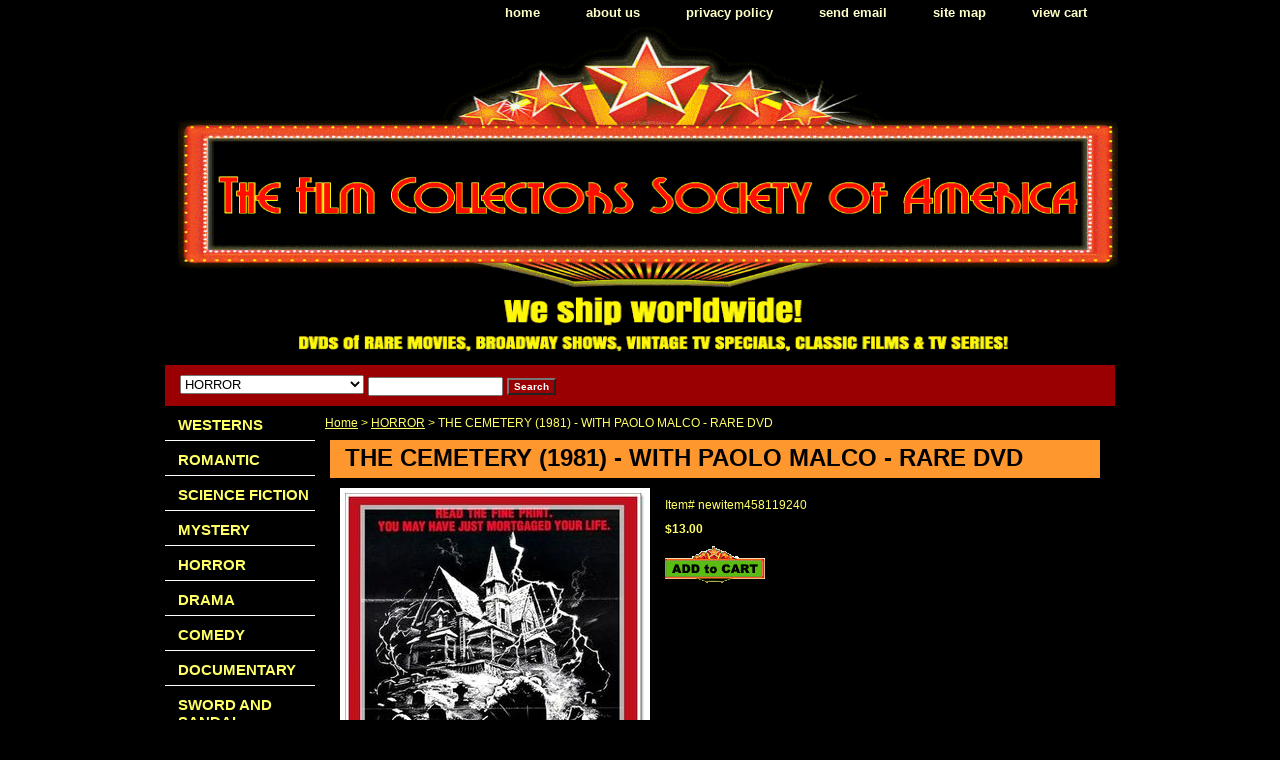

--- FILE ---
content_type: text/css
request_url: https://thefilmcsa.com/css-edits.css
body_size: 257
content:
/*Merchants--Use this file to make any edits that you wish to override styles in the main stylesheets. By making edits to this CSS file, your styles applied here will cascade and overwrite styles in the main CSS files. This will allow you to replace the entire contents of the main stylesheets should it become necessary to update those to fix styling issues with the themes without losing any of your custom styles.*/

.ys_primary{ background:#9a0002;color:#000000;font:bold 11px Arial,verdana,sans-serif;padding:1px 5px;text-align:center;cursor:pointer; display:inline; margin-top:10px;}


/* START: Make your store wider */
  #container {width:950px;}
     /* Default is 760px */
  #bodycontent {width:800px;}
     /* Default is 610px */
     /* 150px allowed for side navigation */
/* END:   Make your store wider */
